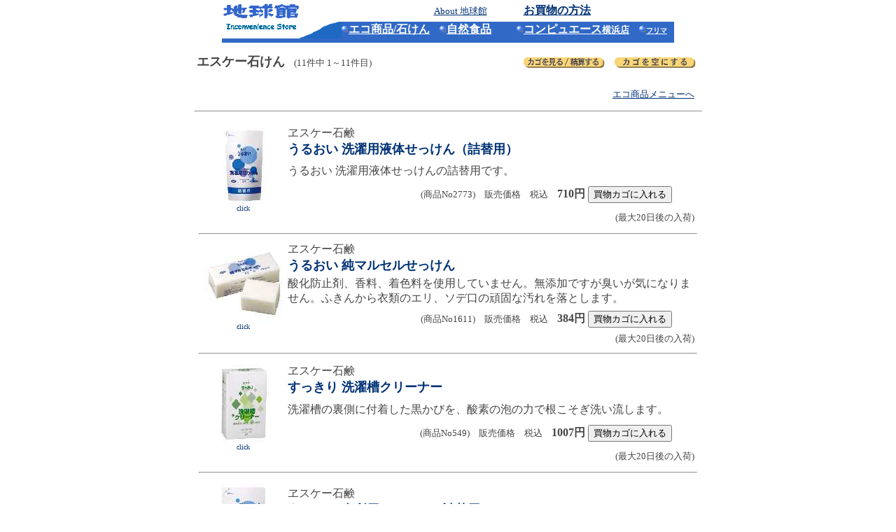

--- FILE ---
content_type: text/html
request_url: http://www.ep-web.net/pub/sel/selmain.eco?sh=ep&fr=ec&ca=ec20
body_size: 3503
content:
<HTML>
<HEAD>
<META HTTP-EQUIV="Content-Type" CONTENT="text/html; charset=EUC-JP">
<META HTTP-EQUIV="Content-Script-Type" ;CONTENT="text/javascript">
<META name="description" content="エコ商品（エスケー石けん）">
<META name="keywords" content="エコ商品,エスケー石けん,激安,特価,安,超特価,格安,安い,超激安,最安値,販売店,通販,通信販売,オンラインショッピング,オンラインショップ,配達,安心,送料無料">
    <TITLE>エコ商品商品一覧（エスケー石けん）～地球館</TITLE>
</HEAD>

<BODY TEXT="#454545" LINK="#003275" ALINK="#003275" VLINK="#003275" marginheight=0 marginwidth=0 topmargin=0 leftmargin=0 rightmargin=0 bottommargin=0  BGCOLOR="#ffffff">
<SCRIPT language="JavaScript" SRC="../../eco-p/js/js_var1.js"></SCRIPT>
<SCRIPT language="JavaScript">
<!--
Shcd = 'ep';
Frcd = 'ec';
Htid = 'ec20';
//-->
</script>
<SCRIPT language="JavaScript" SRC="../../eco-p/js/js_cs.js"></SCRIPT>
<!--   menu from this  -->

<CENTER>

<TABLE CELLSPACING=0 CELLPADDING=0 WIDTH="640" BGCOLOR="#ffffff" BORDER=0>

<TR><TD ALIGN="center" WIDTH="111" HEIGHT="30">

<A HREF="http://www.eco-p.jp/"><IMG SRC="http://www.eco-p.jp/eco-p/img/mntop.gif" ALT="HOMEへ・・・「地球にやさしいことが あなたにやさしい」" WIDTH=111 HEIGHT="30" BORDER=0></A></TD>

<TD WIDTH="60" HEIGHT="30" BGCOLOR="#ffffff"></TD>

<TD VALIGN="middle" ALIGN="center" WIDTH="469" HEIGHT="30">

<FONT SIZE=2>

<!-- <A HREF="http://www.eco-p.jp/eco-p/topix/topix.eco?sh=ep&fr=tpx">最新情報<I>!</I></A>

-->

　<A HREF="http://www.eco-p.jp/eco-p/map.htm">About 地球館</A></font>

　　　<A HREF="http://www.eco-p.jp/eco-p/buy_top.htm"><B>お買物の方法</B></A>

<!-- <FONT SIZE=2>　　<A HREF="http://www.eco-p.jp/eco-p/nbh_top.htm">近隣のお客様へ(店頭受取のご案内)</A>-->

</FONT></TD></TR>

<TR><TD WIDTH="111" HEIGHT="24" VALIGN="top" ALIGN="center"><A HREF="http://www.eco-p.jp/"><IMG SRC="http://www.eco-p.jp/eco-p/img/inconven.gif" ALT="HOMEへ・・・「不安と不便を売る店」" BORDER=0></A></TD>

<TD WIDTH="60" HEIGHT="24" ALIGN="right" VALIGN="bottom" BGCOLOR="#ffffff"><IMG SRC="http://www.eco-p.jp/eco-p/img/headbg.gif" WIDTH="60" HEIGHT="24"></TD>

<TD HEIGHT="24" ALIGN="center" VALIGN="middle" BGCOLOR="#3169C6" NOWRAP>

<A HREF="http://www.ep-web.net/pub/sel/selmenu.eco?sh=ep&fr=ec"><IMG SRC="http://www.eco-p.jp/eco-p/img/ci.gif" BORDER="0" WIDTH="10" HEIGHT="10"><FONT SIZE=3 COLOR="#ffffff"><B>エコ商品/石けん</B></FONT></A><FONT SIZE=1>　</font>

<A HREF="http://www.ep-web.net/pub/sel/selmenu.eco?sh=ep&fr=fd"><IMG SRC="http://www.eco-p.jp/eco-p/img/ci.gif" BORDER="0" WIDTH="10" HEIGHT="10"><FONT SIZE=3 COLOR="#ffffff"><B>自然食品</B></FONT></A>　　

<A HREF="http://www.ep-web.net/pub/sel/selmenu.eco?sh=ep&fr=pn"><IMG SRC="http://www.eco-p.jp/eco-p/img/ci.gif" BORDER="0" WIDTH="10" HEIGHT="10"><FONT SIZE=3 COLOR="#ffffff"><B>コンピュエース</font><FONT SIZE=2 COLOR="#ffffff">横浜店</FONT></B></A><FONT SIZE=1>　</font>

<A HREF="http://www.ep-web.net/pub/sel/selmenu.eco?sh=ep&fr=fm"><IMG SRC="http://www.eco-p.jp/eco-p/img/ci.gif" BORDER="0" WIDTH="10" HEIGHT="10"><FONT SIZE=1 COLOR="#ffffff"><B>フリマ</B></FONT></A><FONT SIZE=1>　</font>

<!--<A HREF="http://www.ep-web.net/pub/sel/selmenu.eco?sh=ep&fr=po"><IMG SRC="http://www.eco-p.jp/eco-p/img/ci.gif" BORDER="0" WIDTH="10" HEIGHT="10"><FONT SIZE=1 COLOR="#ffffff"><B>中古PC</B></FONT></A>-->

</TD></TR>

<TR BGCOLOR="#3169C6"><TD COLSPAN="3" HEIGHT="6" WIDTH="640"><IMG SRC="http://www.eco-p.jp/eco-p/img/non.gif"></TD>

</TR></TABLE>

<TABLE CELLSPACING=0 CELLPADDING=0 WIDTH="640" BGCOLOR="#ffffff" BORDER=0><TR><TD WIDTH="640" HEIGHT="5"></TD></TR></TABLE>

</CENTER>

<!--   menu end  -->

<CENTER><TABLE WIDTH="710"><TR><TD>
</TD></TR>
<TR><TD VALIGN="top" WIDTH="710">
<TABLE WIDTH="710">
<TR><TD WIDTH="460" ALIGN="left" VALIGN="top"><FONT SIZE="4"><B>エスケー石けん</B></FONT><FONT SIZE="2">　(11件中 1～11件目)</FONT></TD>
<TD WIDTH="250" ALIGN="right" VALIGN="top">
<TABLE><TR><TD VALIGN="top">
<FORM NAME="casfrm" METHOD="POST" ACTION="http://www.ep-web.net/eco-p/ms/ckedit.eco">
<TABLE><TR><TD>
<INPUT TYPE="image" SRC="../../eco-p/img/se_cas.gif" ALT="カゴを見る" border=0></TD></TR></TABLE>
<INPUT TYPE="hidden" NAME="ac" VALUE="dsp">
<INPUT TYPE="hidden" NAME="sh" VALUE="ep">
<INPUT TYPE="hidden" NAME="fr" VALUE="ec">
<INPUT TYPE="hidden" NAME="ca" VALUE="ec20">
<INPUT TYPE="hidden" NAME="pg" VALUE="0">
<INPUT TYPE="hidden" NAME="act" VALUE="nx">
<INPUT TYPE="hidden" NAME="tt" VALUE="">
<INPUT TYPE="hidden" NAME="tp" VALUE="">
<INPUT TYPE="hidden" NAME="url" VALUE="">
</FORM>
</TD><TD WIDTH="5"></TD><TD VALIGN="top">
<FORM NAME="clsfrm" METHOD="POST" ACTION="http://www.ep-web.net/eco-p/ms/ckedit.eco">
<TABLE><TR><TD>
<INPUT TYPE="image" SRC="../../eco-p/img/se_del.gif" ALT="カゴを空にする" border=0></TD></TR></TABLE>
<INPUT TYPE="hidden" NAME="ac" VALUE="cls">
<INPUT TYPE="hidden" NAME="sh" VALUE="ep">
<INPUT TYPE="hidden" NAME="fr" VALUE="ec">
<INPUT TYPE="hidden" NAME="ca" VALUE="ec20">
<INPUT TYPE="hidden" NAME="pg" VALUE="0">
<INPUT TYPE="hidden" NAME="act" VALUE="nx">
<INPUT TYPE="hidden" NAME="tt" VALUE="">
<INPUT TYPE="hidden" NAME="tp" VALUE="">
<INPUT TYPE="hidden" NAME="url" VALUE="">
</FORM>
</TD></TR></TABLE>
</TD></TR>
<TR><TD COLSPAN="2" WIDTH="710" ALIGN="left" VALIGN="top">
<TABLE ALIGN="center" WIDTH="710"><TR>
<TD WIDTH="205"></TD><TD WIDTH="300" ALIGN="center"><FONT SIZE="3"></FONT></TD>
<TD WIDTH="205" ALIGN="right" NOWRAP> <A HREF="selmenu.eco?sh=ep&fr=ec&tp="><FONT SIZE="2">エコ商品メニューへ</FONT></A>
</TD>
</TR>
</TABLE>
</TD></TR></TABLE>
<HR>
</TD></TR></TABLE></CENTER>
<CENTER>
<TABLE WIDTH="710">
<TR><TD>
<CENTER>
  <TABLE WIDTH="710"><TR><TD ROWSPAN="4" WIDTH="120" ALIGN="center" VALIGN="top"><FORM NAME="spfrm2773" METHOD="POST" ACTION="./sp005.eco">
<TABLE><TR><TD>
<INPUT TYPE="image" SRC="../../selimg/ec/2773m.jpg" ALT="ヱスケー石鹸　うるおい 洗濯用液体せっけん（詰替用）" BORDER=0><BR><CENTER><FONT SIZE=1 COLOR="#003275">click</FONT></CENTER>
</TD></TR></TABLE>
<INPUT TYPE="hidden" NAME="sh" VALUE="ep">
<INPUT TYPE="hidden" NAME="fr" VALUE="ec">
<INPUT TYPE="hidden" NAME="ca" VALUE="ec20">
<INPUT TYPE="hidden" NAME="pg" VALUE="0">
<INPUT TYPE="hidden" NAME="act" VALUE="nx">
<INPUT TYPE="hidden" NAME="tt" VALUE="">
<INPUT TYPE="hidden" NAME="tp" VALUE="">
<INPUT TYPE="hidden" NAME="cd" VALUE="2773">
</FORM>
</TD>
<TD WIDTH="590" ALIGN="left"><FONT SIZE="3">ヱスケー石鹸<BR></FONT><FONT SIZE="4" COLOR="#003275"><B>うるおい 洗濯用液体せっけん（詰替用）
</B></FONT></TD></TR>
<TR><TD WIDTH="590">うるおい 洗濯用液体せっけんの詰替用です。</TD></TR>
<TR><TD WIDTH="590"><TABLE>
<FORM NAME="cksefrm2773" METHOD="POST" ACTION="http://www.ep-web.net/eco-p/ms/ckedit.eco">
<TR><TD WIDTH="440" ALIGN="right"><FONT SIZE="2">(商品No2773)　販売価格　<FONT SIZE="2">税込　</FONT><FONT SIZE="3"><B>710円</B></FONT><br>
</TD>
<TD WIDTH="150"><FONT SIZE="2"><INPUT TYPE="submit" VALUE="買物カゴに入れる"></FONT></TD>
<INPUT TYPE="hidden" NAME="ac" VALUE="add">
<INPUT TYPE="hidden" NAME="po_cd" VALUE="2773">
<INPUT TYPE="hidden" NAME="po_mc" VALUE="ec-ec2">
<INPUT TYPE="hidden" NAME="po_sm" VALUE="1">
<INPUT TYPE="hidden" NAME="sh" VALUE="ep">
<INPUT TYPE="hidden" NAME="fr" VALUE="ec">
<INPUT TYPE="hidden" NAME="ca" VALUE="ec20">
<INPUT TYPE="hidden" NAME="pg" VALUE="0">
<INPUT TYPE="hidden" NAME="act" VALUE="nx">
<INPUT TYPE="hidden" NAME="tt" VALUE="">
<INPUT TYPE="hidden" NAME="tp" VALUE="">
</FORM>
</TR></TABLE>
</TD></TR>
<TR><TD WIDTH="590" ALIGN="right">
<FONT SIZE="2">(最大20日後の入荷)</FONT></TD></TR>
</TABLE>
<HR WIDTH="710">
</CENTER>
<CENTER>
  <TABLE WIDTH="710"><TR><TD ROWSPAN="4" WIDTH="120" ALIGN="center" VALIGN="top"><FORM NAME="spfrm1611" METHOD="POST" ACTION="./sp005.eco">
<TABLE><TR><TD>
<INPUT TYPE="image" SRC="../../selimg/ec/1611m.jpg" ALT="ヱスケー石鹸　うるおい 純マルセルせっけん" BORDER=0><BR><CENTER><FONT SIZE=1 COLOR="#003275">click</FONT></CENTER>
</TD></TR></TABLE>
<INPUT TYPE="hidden" NAME="sh" VALUE="ep">
<INPUT TYPE="hidden" NAME="fr" VALUE="ec">
<INPUT TYPE="hidden" NAME="ca" VALUE="ec20">
<INPUT TYPE="hidden" NAME="pg" VALUE="0">
<INPUT TYPE="hidden" NAME="act" VALUE="nx">
<INPUT TYPE="hidden" NAME="tt" VALUE="">
<INPUT TYPE="hidden" NAME="tp" VALUE="">
<INPUT TYPE="hidden" NAME="cd" VALUE="1611">
</FORM>
</TD>
<TD WIDTH="590" ALIGN="left"><FONT SIZE="3">ヱスケー石鹸<BR></FONT><FONT SIZE="4" COLOR="#003275"><B>うるおい 純マルセルせっけん
</B></FONT></TD></TR>
<TR><TD WIDTH="590">酸化防止剤、香料、着色料を使用していません。無添加ですが臭いが気になりません。ふきんから衣類のエリ、ソデ口の頑固な汚れを落とします。</TD></TR>
<TR><TD WIDTH="590"><TABLE>
<FORM NAME="cksefrm1611" METHOD="POST" ACTION="http://www.ep-web.net/eco-p/ms/ckedit.eco">
<TR><TD WIDTH="440" ALIGN="right"><FONT SIZE="2">(商品No1611)　販売価格　<FONT SIZE="2">税込　</FONT><FONT SIZE="3"><B>384円</B></FONT><br>
</TD>
<TD WIDTH="150"><FONT SIZE="2"><INPUT TYPE="submit" VALUE="買物カゴに入れる"></FONT></TD>
<INPUT TYPE="hidden" NAME="ac" VALUE="add">
<INPUT TYPE="hidden" NAME="po_cd" VALUE="1611">
<INPUT TYPE="hidden" NAME="po_mc" VALUE="ec-ec2">
<INPUT TYPE="hidden" NAME="po_sm" VALUE="1">
<INPUT TYPE="hidden" NAME="sh" VALUE="ep">
<INPUT TYPE="hidden" NAME="fr" VALUE="ec">
<INPUT TYPE="hidden" NAME="ca" VALUE="ec20">
<INPUT TYPE="hidden" NAME="pg" VALUE="0">
<INPUT TYPE="hidden" NAME="act" VALUE="nx">
<INPUT TYPE="hidden" NAME="tt" VALUE="">
<INPUT TYPE="hidden" NAME="tp" VALUE="">
</FORM>
</TR></TABLE>
</TD></TR>
<TR><TD WIDTH="590" ALIGN="right">
<FONT SIZE="2">(最大20日後の入荷)</FONT></TD></TR>
</TABLE>
<HR WIDTH="710">
</CENTER>
<CENTER>
  <TABLE WIDTH="710"><TR><TD ROWSPAN="4" WIDTH="120" ALIGN="center" VALIGN="top"><FORM NAME="spfrm549" METHOD="POST" ACTION="./sp005.eco">
<TABLE><TR><TD>
<INPUT TYPE="image" SRC="../../selimg/ec/549m.jpg" ALT="ヱスケー石鹸　すっきり 洗濯槽クリーナー" BORDER=0><BR><CENTER><FONT SIZE=1 COLOR="#003275">click</FONT></CENTER>
</TD></TR></TABLE>
<INPUT TYPE="hidden" NAME="sh" VALUE="ep">
<INPUT TYPE="hidden" NAME="fr" VALUE="ec">
<INPUT TYPE="hidden" NAME="ca" VALUE="ec20">
<INPUT TYPE="hidden" NAME="pg" VALUE="0">
<INPUT TYPE="hidden" NAME="act" VALUE="nx">
<INPUT TYPE="hidden" NAME="tt" VALUE="">
<INPUT TYPE="hidden" NAME="tp" VALUE="">
<INPUT TYPE="hidden" NAME="cd" VALUE="549">
</FORM>
</TD>
<TD WIDTH="590" ALIGN="left"><FONT SIZE="3">ヱスケー石鹸<BR></FONT><FONT SIZE="4" COLOR="#003275"><B>すっきり 洗濯槽クリーナー
</B></FONT></TD></TR>
<TR><TD WIDTH="590">洗濯槽の裏側に付着した黒かびを、酸素の泡の力で根こそぎ洗い流します。</TD></TR>
<TR><TD WIDTH="590"><TABLE>
<FORM NAME="cksefrm549" METHOD="POST" ACTION="http://www.ep-web.net/eco-p/ms/ckedit.eco">
<TR><TD WIDTH="440" ALIGN="right"><FONT SIZE="2">(商品No549)　販売価格　<FONT SIZE="2">税込　</FONT><FONT SIZE="3"><B>1007円</B></FONT><br>
</TD>
<TD WIDTH="150"><FONT SIZE="2"><INPUT TYPE="submit" VALUE="買物カゴに入れる"></FONT></TD>
<INPUT TYPE="hidden" NAME="ac" VALUE="add">
<INPUT TYPE="hidden" NAME="po_cd" VALUE="549">
<INPUT TYPE="hidden" NAME="po_mc" VALUE="ec-ec2">
<INPUT TYPE="hidden" NAME="po_sm" VALUE="1">
<INPUT TYPE="hidden" NAME="sh" VALUE="ep">
<INPUT TYPE="hidden" NAME="fr" VALUE="ec">
<INPUT TYPE="hidden" NAME="ca" VALUE="ec20">
<INPUT TYPE="hidden" NAME="pg" VALUE="0">
<INPUT TYPE="hidden" NAME="act" VALUE="nx">
<INPUT TYPE="hidden" NAME="tt" VALUE="">
<INPUT TYPE="hidden" NAME="tp" VALUE="">
</FORM>
</TR></TABLE>
</TD></TR>
<TR><TD WIDTH="590" ALIGN="right">
<FONT SIZE="2">(最大20日後の入荷)</FONT></TD></TR>
</TABLE>
<HR WIDTH="710">
</CENTER>
<CENTER>
  <TABLE WIDTH="710"><TR><TD ROWSPAN="4" WIDTH="120" ALIGN="center" VALIGN="top"><FORM NAME="spfrm2768" METHOD="POST" ACTION="./sp005.eco">
<TABLE><TR><TD>
<INPUT TYPE="image" SRC="../../selimg/ec/2768m.jpg" ALT="ヱスケー石鹸　うるおい 台所用せっけん（詰替用）" BORDER=0><BR><CENTER><FONT SIZE=1 COLOR="#003275">click</FONT></CENTER>
</TD></TR></TABLE>
<INPUT TYPE="hidden" NAME="sh" VALUE="ep">
<INPUT TYPE="hidden" NAME="fr" VALUE="ec">
<INPUT TYPE="hidden" NAME="ca" VALUE="ec20">
<INPUT TYPE="hidden" NAME="pg" VALUE="0">
<INPUT TYPE="hidden" NAME="act" VALUE="nx">
<INPUT TYPE="hidden" NAME="tt" VALUE="">
<INPUT TYPE="hidden" NAME="tp" VALUE="">
<INPUT TYPE="hidden" NAME="cd" VALUE="2768">
</FORM>
</TD>
<TD WIDTH="590" ALIGN="left"><FONT SIZE="3">ヱスケー石鹸<BR></FONT><FONT SIZE="4" COLOR="#003275"><B>うるおい 台所用せっけん（詰替用）
</B></FONT></TD></TR>
<TR><TD WIDTH="590">うるおい台所用せっけんの詰替用です。</TD></TR>
<TR><TD WIDTH="590"><TABLE>
<FORM NAME="cksefrm2768" METHOD="POST" ACTION="http://www.ep-web.net/eco-p/ms/ckedit.eco">
<TR><TD WIDTH="440" ALIGN="right"><FONT SIZE="2">(商品No2768)　販売価格　<FONT SIZE="2">税込　</FONT><FONT SIZE="3"><B>277円</B></FONT><br>
</TD>
<TD WIDTH="150"><FONT SIZE="2"><INPUT TYPE="submit" VALUE="買物カゴに入れる"></FONT></TD>
<INPUT TYPE="hidden" NAME="ac" VALUE="add">
<INPUT TYPE="hidden" NAME="po_cd" VALUE="2768">
<INPUT TYPE="hidden" NAME="po_mc" VALUE="ec-ec3">
<INPUT TYPE="hidden" NAME="po_sm" VALUE="1">
<INPUT TYPE="hidden" NAME="sh" VALUE="ep">
<INPUT TYPE="hidden" NAME="fr" VALUE="ec">
<INPUT TYPE="hidden" NAME="ca" VALUE="ec20">
<INPUT TYPE="hidden" NAME="pg" VALUE="0">
<INPUT TYPE="hidden" NAME="act" VALUE="nx">
<INPUT TYPE="hidden" NAME="tt" VALUE="">
<INPUT TYPE="hidden" NAME="tp" VALUE="">
</FORM>
</TR></TABLE>
</TD></TR>
<TR><TD WIDTH="590" ALIGN="right">
</TD></TR>
</TABLE>
<HR WIDTH="710">
</CENTER>
<CENTER>
  <TABLE WIDTH="710"><TR><TD ROWSPAN="4" WIDTH="120" ALIGN="center" VALIGN="top"><FORM NAME="spfrm467" METHOD="POST" ACTION="./sp005.eco">
<TABLE><TR><TD>
<INPUT TYPE="image" SRC="../../selimg/ec/467m.jpg" ALT="ヱスケー石鹸　すっきり クリームクレンザー" BORDER=0><BR><CENTER><FONT SIZE=1 COLOR="#003275">click</FONT></CENTER>
</TD></TR></TABLE>
<INPUT TYPE="hidden" NAME="sh" VALUE="ep">
<INPUT TYPE="hidden" NAME="fr" VALUE="ec">
<INPUT TYPE="hidden" NAME="ca" VALUE="ec20">
<INPUT TYPE="hidden" NAME="pg" VALUE="0">
<INPUT TYPE="hidden" NAME="act" VALUE="nx">
<INPUT TYPE="hidden" NAME="tt" VALUE="">
<INPUT TYPE="hidden" NAME="tp" VALUE="">
<INPUT TYPE="hidden" NAME="cd" VALUE="467">
</FORM>
</TD>
<TD WIDTH="590" ALIGN="left"><FONT SIZE="3">ヱスケー石鹸<BR></FONT><FONT SIZE="4" COLOR="#003275"><B>すっきり クリームクレンザー
</B></FONT></TD></TR>
<TR><TD WIDTH="590">ヤシ油を主原料とした純せっけんのクリームタイプのクレンザーです。粉末タイプに比べて使いやすく、キッチン、トイレと多目的に使えます。</TD></TR>
<TR><TD WIDTH="590"><TABLE>
<FORM NAME="cksefrm467" METHOD="POST" ACTION="http://www.ep-web.net/eco-p/ms/ckedit.eco">
<TR><TD WIDTH="440" ALIGN="right"><FONT SIZE="2">(商品No467)　販売価格　<FONT SIZE="2">税込　</FONT><FONT SIZE="3"><B>356円</B></FONT><br>
</TD>
<TD WIDTH="150"><FONT SIZE="2"><INPUT TYPE="submit" VALUE="買物カゴに入れる"></FONT></TD>
<INPUT TYPE="hidden" NAME="ac" VALUE="add">
<INPUT TYPE="hidden" NAME="po_cd" VALUE="467">
<INPUT TYPE="hidden" NAME="po_mc" VALUE="ec-ec3">
<INPUT TYPE="hidden" NAME="po_sm" VALUE="1">
<INPUT TYPE="hidden" NAME="sh" VALUE="ep">
<INPUT TYPE="hidden" NAME="fr" VALUE="ec">
<INPUT TYPE="hidden" NAME="ca" VALUE="ec20">
<INPUT TYPE="hidden" NAME="pg" VALUE="0">
<INPUT TYPE="hidden" NAME="act" VALUE="nx">
<INPUT TYPE="hidden" NAME="tt" VALUE="">
<INPUT TYPE="hidden" NAME="tp" VALUE="">
</FORM>
</TR></TABLE>
</TD></TR>
<TR><TD WIDTH="590" ALIGN="right">
</TD></TR>
</TABLE>
<HR WIDTH="710">
</CENTER>
<CENTER>
  <TABLE WIDTH="710"><TR><TD ROWSPAN="4" WIDTH="120" ALIGN="center" VALIGN="top"><FORM NAME="spfrm2581" METHOD="POST" ACTION="./sp005.eco">
<TABLE><TR><TD>
<INPUT TYPE="image" SRC="../../selimg/ec/2581m.jpg" ALT="ヱスケー石鹸　食器洗い用スポンジ" BORDER=0><BR><CENTER><FONT SIZE=1 COLOR="#003275">click</FONT></CENTER>
</TD></TR></TABLE>
<INPUT TYPE="hidden" NAME="sh" VALUE="ep">
<INPUT TYPE="hidden" NAME="fr" VALUE="ec">
<INPUT TYPE="hidden" NAME="ca" VALUE="ec20">
<INPUT TYPE="hidden" NAME="pg" VALUE="0">
<INPUT TYPE="hidden" NAME="act" VALUE="nx">
<INPUT TYPE="hidden" NAME="tt" VALUE="">
<INPUT TYPE="hidden" NAME="tp" VALUE="">
<INPUT TYPE="hidden" NAME="cd" VALUE="2581">
</FORM>
</TD>
<TD WIDTH="590" ALIGN="left"><FONT SIZE="3">ヱスケー石鹸<BR></FONT><FONT SIZE="4" COLOR="#003275"><B>食器洗い用スポンジ
</B></FONT></TD></TR>
<TR><TD WIDTH="590">食器を洗うために、泡立ち・水切れ・耐久性抜群のスポンジです。適当なサイズに切り取ってお使いください。</TD></TR>
<TR><TD WIDTH="590"><TABLE>
<FORM NAME="cksefrm2581" METHOD="POST" ACTION="http://www.ep-web.net/eco-p/ms/ckedit.eco">
<TR><TD WIDTH="440" ALIGN="right"><FONT SIZE="2">(商品No2581)　販売価格　<FONT SIZE="2">税込　</FONT><FONT SIZE="3"><B>217円</B></FONT><br>
</TD>
<TD WIDTH="150"><FONT SIZE="2"><INPUT TYPE="submit" VALUE="買物カゴに入れる"></FONT></TD>
<INPUT TYPE="hidden" NAME="ac" VALUE="add">
<INPUT TYPE="hidden" NAME="po_cd" VALUE="2581">
<INPUT TYPE="hidden" NAME="po_mc" VALUE="ec-ec3">
<INPUT TYPE="hidden" NAME="po_sm" VALUE="1">
<INPUT TYPE="hidden" NAME="sh" VALUE="ep">
<INPUT TYPE="hidden" NAME="fr" VALUE="ec">
<INPUT TYPE="hidden" NAME="ca" VALUE="ec20">
<INPUT TYPE="hidden" NAME="pg" VALUE="0">
<INPUT TYPE="hidden" NAME="act" VALUE="nx">
<INPUT TYPE="hidden" NAME="tt" VALUE="">
<INPUT TYPE="hidden" NAME="tp" VALUE="">
</FORM>
</TR></TABLE>
</TD></TR>
<TR><TD WIDTH="590" ALIGN="right">
</TD></TR>
</TABLE>
<HR WIDTH="710">
</CENTER>
<CENTER>
  <TABLE WIDTH="710"><TR><TD ROWSPAN="4" WIDTH="120" ALIGN="center" VALIGN="top"><FORM NAME="spfrm451" METHOD="POST" ACTION="./sp005.eco">
<TABLE><TR><TD>
<INPUT TYPE="image" SRC="../../selimg/ec/451m.jpg" ALT="ヱスケー石鹸　ファミリーハミガキ" BORDER=0><BR><CENTER><FONT SIZE=1 COLOR="#003275">click</FONT></CENTER>
</TD></TR></TABLE>
<INPUT TYPE="hidden" NAME="sh" VALUE="ep">
<INPUT TYPE="hidden" NAME="fr" VALUE="ec">
<INPUT TYPE="hidden" NAME="ca" VALUE="ec20">
<INPUT TYPE="hidden" NAME="pg" VALUE="0">
<INPUT TYPE="hidden" NAME="act" VALUE="nx">
<INPUT TYPE="hidden" NAME="tt" VALUE="">
<INPUT TYPE="hidden" NAME="tp" VALUE="">
<INPUT TYPE="hidden" NAME="cd" VALUE="451">
</FORM>
</TD>
<TD WIDTH="590" ALIGN="left"><FONT SIZE="3">ヱスケー石鹸<BR></FONT><FONT SIZE="4" COLOR="#003275"><B>ファミリーハミガキ
</B></FONT></TD></TR>
<TR><TD WIDTH="590">発泡剤として一般的に配合されている合成界面活性剤を使用していません。パラベン（防腐剤）、サッカリン（甘味料）、CMC（粘結剤）は使用していません。※パッケージが変更となり、お手元に届く商品がページ上のものと異なる場合もございますがご了承下さい。</TD></TR>
<TR><TD WIDTH="590"><TABLE>
<FORM NAME="cksefrm451" METHOD="POST" ACTION="http://www.ep-web.net/eco-p/ms/ckedit.eco">
<TR><TD WIDTH="440" ALIGN="right"><FONT SIZE="2">(商品No451)　販売価格　<FONT SIZE="2">税込　</FONT><FONT SIZE="3"><B>384円</B></FONT><br>
</TD>
<TD WIDTH="150"><FONT SIZE="2"><INPUT TYPE="submit" VALUE="買物カゴに入れる"></FONT></TD>
<INPUT TYPE="hidden" NAME="ac" VALUE="add">
<INPUT TYPE="hidden" NAME="po_cd" VALUE="451">
<INPUT TYPE="hidden" NAME="po_mc" VALUE="ec-ec6">
<INPUT TYPE="hidden" NAME="po_sm" VALUE="1">
<INPUT TYPE="hidden" NAME="sh" VALUE="ep">
<INPUT TYPE="hidden" NAME="fr" VALUE="ec">
<INPUT TYPE="hidden" NAME="ca" VALUE="ec20">
<INPUT TYPE="hidden" NAME="pg" VALUE="0">
<INPUT TYPE="hidden" NAME="act" VALUE="nx">
<INPUT TYPE="hidden" NAME="tt" VALUE="">
<INPUT TYPE="hidden" NAME="tp" VALUE="">
</FORM>
</TR></TABLE>
</TD></TR>
<TR><TD WIDTH="590" ALIGN="right">
</TD></TR>
</TABLE>
<HR WIDTH="710">
</CENTER>
<CENTER>
  <TABLE WIDTH="710"><TR><TD ROWSPAN="4" WIDTH="120" ALIGN="center" VALIGN="top"><FORM NAME="spfrm452" METHOD="POST" ACTION="./sp005.eco">
<TABLE><TR><TD>
<INPUT TYPE="image" SRC="../../selimg/ec/452m.jpg" ALT="ヱスケー石鹸　薬用ソルトハミガキ" BORDER=0><BR><CENTER><FONT SIZE=1 COLOR="#003275">click</FONT></CENTER>
</TD></TR></TABLE>
<INPUT TYPE="hidden" NAME="sh" VALUE="ep">
<INPUT TYPE="hidden" NAME="fr" VALUE="ec">
<INPUT TYPE="hidden" NAME="ca" VALUE="ec20">
<INPUT TYPE="hidden" NAME="pg" VALUE="0">
<INPUT TYPE="hidden" NAME="act" VALUE="nx">
<INPUT TYPE="hidden" NAME="tt" VALUE="">
<INPUT TYPE="hidden" NAME="tp" VALUE="">
<INPUT TYPE="hidden" NAME="cd" VALUE="452">
</FORM>
</TD>
<TD WIDTH="590" ALIGN="left"><FONT SIZE="3">ヱスケー石鹸<BR></FONT><FONT SIZE="4" COLOR="#003275"><B>薬用ソルトハミガキ
</B></FONT></TD></TR>
<TR><TD WIDTH="590">薬用成分（塩化ナトリウム・グリチルリチン酸ジカリウム）配合で、歯槽膿漏、歯周病、歯肉炎を予防します。合成界面活性剤、パラベン（防腐剤）、サッカリン（甘味料）、CMC（粘結剤）は使用していません。※パッケージが変更となり、お手元に届く商品がページ上のものと異なる場合もございますがご了承下さい。</TD></TR>
<TR><TD WIDTH="590"><TABLE>
<FORM NAME="cksefrm452" METHOD="POST" ACTION="http://www.ep-web.net/eco-p/ms/ckedit.eco">
<TR><TD WIDTH="440" ALIGN="right"><FONT SIZE="2">(商品No452)　販売価格　<FONT SIZE="2">税込　</FONT><FONT SIZE="3"><B>483円</B></FONT><br>
</TD>
<TD WIDTH="150"><FONT SIZE="2"><INPUT TYPE="submit" VALUE="買物カゴに入れる"></FONT></TD>
<INPUT TYPE="hidden" NAME="ac" VALUE="add">
<INPUT TYPE="hidden" NAME="po_cd" VALUE="452">
<INPUT TYPE="hidden" NAME="po_mc" VALUE="ec-ec6">
<INPUT TYPE="hidden" NAME="po_sm" VALUE="1">
<INPUT TYPE="hidden" NAME="sh" VALUE="ep">
<INPUT TYPE="hidden" NAME="fr" VALUE="ec">
<INPUT TYPE="hidden" NAME="ca" VALUE="ec20">
<INPUT TYPE="hidden" NAME="pg" VALUE="0">
<INPUT TYPE="hidden" NAME="act" VALUE="nx">
<INPUT TYPE="hidden" NAME="tt" VALUE="">
<INPUT TYPE="hidden" NAME="tp" VALUE="">
</FORM>
</TR></TABLE>
</TD></TR>
<TR><TD WIDTH="590" ALIGN="right">
</TD></TR>
</TABLE>
<HR WIDTH="710">
</CENTER>
<CENTER>
  <TABLE WIDTH="710"><TR><TD ROWSPAN="4" WIDTH="120" ALIGN="center" VALIGN="top"><FORM NAME="spfrm447" METHOD="POST" ACTION="./sp005.eco">
<TABLE><TR><TD>
<INPUT TYPE="image" SRC="../../selimg/ec/447m.jpg" ALT="ヱスケー石鹸　うるおい せっけんシャンプー 詰替用" BORDER=0><BR><CENTER><FONT SIZE=1 COLOR="#003275">click</FONT></CENTER>
</TD></TR></TABLE>
<INPUT TYPE="hidden" NAME="sh" VALUE="ep">
<INPUT TYPE="hidden" NAME="fr" VALUE="ec">
<INPUT TYPE="hidden" NAME="ca" VALUE="ec20">
<INPUT TYPE="hidden" NAME="pg" VALUE="0">
<INPUT TYPE="hidden" NAME="act" VALUE="nx">
<INPUT TYPE="hidden" NAME="tt" VALUE="">
<INPUT TYPE="hidden" NAME="tp" VALUE="">
<INPUT TYPE="hidden" NAME="cd" VALUE="447">
</FORM>
</TD>
<TD WIDTH="590" ALIGN="left"><FONT SIZE="3">ヱスケー石鹸<BR></FONT><FONT SIZE="4" COLOR="#003275"><B>うるおい せっけんシャンプー 詰替用
</B></FONT></TD></TR>
<TR><TD WIDTH="590">URUOi せっけんシャンプーの詰替用です。</TD></TR>
<TR><TD WIDTH="590"><TABLE>
<FORM NAME="cksefrm447" METHOD="POST" ACTION="http://www.ep-web.net/eco-p/ms/ckedit.eco">
<TR><TD WIDTH="440" ALIGN="right"><FONT SIZE="2">(商品No447)　販売価格　<FONT SIZE="2">税込　</FONT><FONT SIZE="3"><B>710円</B></FONT><br>
</TD>
<TD WIDTH="150"><FONT SIZE="2"><INPUT TYPE="submit" VALUE="買物カゴに入れる"></FONT></TD>
<INPUT TYPE="hidden" NAME="ac" VALUE="add">
<INPUT TYPE="hidden" NAME="po_cd" VALUE="447">
<INPUT TYPE="hidden" NAME="po_mc" VALUE="ec-ec4">
<INPUT TYPE="hidden" NAME="po_sm" VALUE="1">
<INPUT TYPE="hidden" NAME="sh" VALUE="ep">
<INPUT TYPE="hidden" NAME="fr" VALUE="ec">
<INPUT TYPE="hidden" NAME="ca" VALUE="ec20">
<INPUT TYPE="hidden" NAME="pg" VALUE="0">
<INPUT TYPE="hidden" NAME="act" VALUE="nx">
<INPUT TYPE="hidden" NAME="tt" VALUE="">
<INPUT TYPE="hidden" NAME="tp" VALUE="">
</FORM>
</TR></TABLE>
</TD></TR>
<TR><TD WIDTH="590" ALIGN="right">
<FONT SIZE="2">(最大20日後の入荷)</FONT></TD></TR>
</TABLE>
<HR WIDTH="710">
</CENTER>
<CENTER>
  <TABLE WIDTH="710"><TR><TD ROWSPAN="4" WIDTH="120" ALIGN="center" VALIGN="top"><FORM NAME="spfrm449" METHOD="POST" ACTION="./sp005.eco">
<TABLE><TR><TD>
<INPUT TYPE="image" SRC="../../selimg/ec/449m.jpg" ALT="ヱスケー石鹸　うるおい リンス 詰替用" BORDER=0><BR><CENTER><FONT SIZE=1 COLOR="#003275">click</FONT></CENTER>
</TD></TR></TABLE>
<INPUT TYPE="hidden" NAME="sh" VALUE="ep">
<INPUT TYPE="hidden" NAME="fr" VALUE="ec">
<INPUT TYPE="hidden" NAME="ca" VALUE="ec20">
<INPUT TYPE="hidden" NAME="pg" VALUE="0">
<INPUT TYPE="hidden" NAME="act" VALUE="nx">
<INPUT TYPE="hidden" NAME="tt" VALUE="">
<INPUT TYPE="hidden" NAME="tp" VALUE="">
<INPUT TYPE="hidden" NAME="cd" VALUE="449">
</FORM>
</TD>
<TD WIDTH="590" ALIGN="left"><FONT SIZE="3">ヱスケー石鹸<BR></FONT><FONT SIZE="4" COLOR="#003275"><B>うるおい リンス 詰替用
</B></FONT></TD></TR>
<TR><TD WIDTH="590">URUOi せっけんシャンプー用リンスの詰替用。</TD></TR>
<TR><TD WIDTH="590"><TABLE>
<FORM NAME="cksefrm449" METHOD="POST" ACTION="http://www.ep-web.net/eco-p/ms/ckedit.eco">
<TR><TD WIDTH="440" ALIGN="right"><FONT SIZE="2">(商品No449)　販売価格　<FONT SIZE="2">税込　</FONT><FONT SIZE="3"><B>710円</B></FONT><br>
</TD>
<TD WIDTH="150"><FONT SIZE="2"><INPUT TYPE="submit" VALUE="買物カゴに入れる"></FONT></TD>
<INPUT TYPE="hidden" NAME="ac" VALUE="add">
<INPUT TYPE="hidden" NAME="po_cd" VALUE="449">
<INPUT TYPE="hidden" NAME="po_mc" VALUE="ec-ec4">
<INPUT TYPE="hidden" NAME="po_sm" VALUE="1">
<INPUT TYPE="hidden" NAME="sh" VALUE="ep">
<INPUT TYPE="hidden" NAME="fr" VALUE="ec">
<INPUT TYPE="hidden" NAME="ca" VALUE="ec20">
<INPUT TYPE="hidden" NAME="pg" VALUE="0">
<INPUT TYPE="hidden" NAME="act" VALUE="nx">
<INPUT TYPE="hidden" NAME="tt" VALUE="">
<INPUT TYPE="hidden" NAME="tp" VALUE="">
</FORM>
</TR></TABLE>
</TD></TR>
<TR><TD WIDTH="590" ALIGN="right">
<FONT SIZE="2">(最大20日後の入荷)</FONT></TD></TR>
</TABLE>
<HR WIDTH="710">
</CENTER>
<CENTER>
  <TABLE WIDTH="710"><TR><TD ROWSPAN="4" WIDTH="120" ALIGN="center" VALIGN="top"><FORM NAME="spfrm1608" METHOD="POST" ACTION="./sp005.eco">
<TABLE><TR><TD>
<INPUT TYPE="image" SRC="../../selimg/ec/1608m.jpg" ALT="ヱスケー石鹸　すっきり 炭酸ソーダ" BORDER=0><BR><CENTER><FONT SIZE=1 COLOR="#003275">click</FONT></CENTER>
</TD></TR></TABLE>
<INPUT TYPE="hidden" NAME="sh" VALUE="ep">
<INPUT TYPE="hidden" NAME="fr" VALUE="ec">
<INPUT TYPE="hidden" NAME="ca" VALUE="ec20">
<INPUT TYPE="hidden" NAME="pg" VALUE="0">
<INPUT TYPE="hidden" NAME="act" VALUE="nx">
<INPUT TYPE="hidden" NAME="tt" VALUE="">
<INPUT TYPE="hidden" NAME="tp" VALUE="">
<INPUT TYPE="hidden" NAME="cd" VALUE="1608">
</FORM>
</TD>
<TD WIDTH="590" ALIGN="left"><FONT SIZE="3">ヱスケー石鹸<BR></FONT><FONT SIZE="4" COLOR="#003275"><B>すっきり 炭酸ソーダ
</B></FONT></TD></TR>
<TR><TD WIDTH="590">粉石けんまたは液体石けんとの併用で、衣類のお洗濯にご利用できます。住居用品の多目的洗浄剤としてもご使用できます。</TD></TR>
<TR><TD WIDTH="590"><TABLE>
<FORM NAME="cksefrm1608" METHOD="POST" ACTION="http://www.ep-web.net/eco-p/ms/ckedit.eco">
<TR><TD WIDTH="440" ALIGN="right"><FONT SIZE="2">(商品No1608)　販売価格　<FONT SIZE="2">税込　</FONT><FONT SIZE="3"><B>268円</B></FONT><br>
</TD>
<TD WIDTH="150"><FONT SIZE="2"><INPUT TYPE="submit" VALUE="買物カゴに入れる"></FONT></TD>
<INPUT TYPE="hidden" NAME="ac" VALUE="add">
<INPUT TYPE="hidden" NAME="po_cd" VALUE="1608">
<INPUT TYPE="hidden" NAME="po_mc" VALUE="ec-ec2">
<INPUT TYPE="hidden" NAME="po_sm" VALUE="1">
<INPUT TYPE="hidden" NAME="sh" VALUE="ep">
<INPUT TYPE="hidden" NAME="fr" VALUE="ec">
<INPUT TYPE="hidden" NAME="ca" VALUE="ec20">
<INPUT TYPE="hidden" NAME="pg" VALUE="0">
<INPUT TYPE="hidden" NAME="act" VALUE="nx">
<INPUT TYPE="hidden" NAME="tt" VALUE="">
<INPUT TYPE="hidden" NAME="tp" VALUE="">
</FORM>
</TR></TABLE>
</TD></TR>
<TR><TD WIDTH="590" ALIGN="right">
<FONT SIZE="2">(最大20日後の入荷)</FONT></TD></TR>
</TABLE>
<HR WIDTH="710">
</CENTER>
</TD></TR>
</TABLE>

</CENTER>
<CENTER><TABLE WIDTH="710">
<TR><TD VALIGN="top" WIDTH="710">
<TABLE WIDTH="710">
<TR><TD WIDTH="710" ALIGN="left" VALIGN="top">
<TABLE ALIGN="center" WIDTH="710"><TR>
<TD WIDTH="205"></TD><TD WIDTH="300" ALIGN="center"><FONT SIZE="3"></FONT></TD>
<TD WIDTH="205" ALIGN="right" NOWRAP> <A HREF="selmenu.eco?sh=ep&fr=ec&tp="><FONT SIZE="2">エコ商品メニューへ</FONT></A>
</TD>
</TR>
</TABLE>
</TD></TR>
<TR><TD WIDTH="710" ALIGN="right" VALIGN="top">
<TABLE><TR><TD VALIGN="top">
<FORM NAME="casfrm" METHOD="POST" ACTION="http://www.ep-web.net/eco-p/ms/ckedit.eco">
<TABLE><TR><TD>
<INPUT TYPE="image" SRC="../../eco-p/img/se_cas.gif" ALT="カゴを見る" border=0></TD></TR></TABLE>
<INPUT TYPE="hidden" NAME="ac" VALUE="dsp">
<INPUT TYPE="hidden" NAME="sh" VALUE="ep">
<INPUT TYPE="hidden" NAME="fr" VALUE="ec">
<INPUT TYPE="hidden" NAME="ca" VALUE="ec20">
<INPUT TYPE="hidden" NAME="pg" VALUE="0">
<INPUT TYPE="hidden" NAME="act" VALUE="nx">
<INPUT TYPE="hidden" NAME="tt" VALUE="">
<INPUT TYPE="hidden" NAME="tp" VALUE="">
<INPUT TYPE="hidden" NAME="url" VALUE="">
</FORM>
</TD><TD WIDTH="5"></TD><TD VALIGN="top">
<FORM NAME="clsfrm" METHOD="POST" ACTION="http://www.ep-web.net/eco-p/ms/ckedit.eco">
<TABLE><TR><TD>
<INPUT TYPE="image" SRC="../../eco-p/img/se_del.gif" ALT="カゴを空にする" border=0></TD></TR></TABLE>
<INPUT TYPE="hidden" NAME="ac" VALUE="cls">
<INPUT TYPE="hidden" NAME="sh" VALUE="ep">
<INPUT TYPE="hidden" NAME="fr" VALUE="ec">
<INPUT TYPE="hidden" NAME="ca" VALUE="ec20">
<INPUT TYPE="hidden" NAME="pg" VALUE="0">
<INPUT TYPE="hidden" NAME="act" VALUE="nx">
<INPUT TYPE="hidden" NAME="tt" VALUE="">
<INPUT TYPE="hidden" NAME="tp" VALUE="">
<INPUT TYPE="hidden" NAME="url" VALUE="">
</FORM>
</TD></TR></TABLE>
</TD></TR>
</TABLE>
</TD></TR>
<TR><TD>
<HR></TD></TR></TABLE></CENTER>
<A HREF="http://www.ep-web.net/pub/sel/compuace.html"><FONT SIZE=1 color="#ffffff">o</font></a>
</BODY>
</HTML>


--- FILE ---
content_type: application/javascript
request_url: http://www.ep-web.net/eco-p/js/js_var1.js
body_size: 187
content:
<!--
FrameSn = 0;
Home_url = 'http://www.eco-p.jp/';
EcoUrl1 = 'http://www.eco-p.jp/';
EcoUrl2 = '://www.ep-web.net/';
Rf_url =  'http://www.eco-p.jp/pub/cs/cs_rfimg.eco';
Cs_url =  'http://www.ep-web.net/pub/cs/cs_img.eco';
Pgl_url = 'http://www.ep-web.net/pub/cs/pgl.eco';
Sin_url = 'http://www.ep-web.net/pub/cs/singlepg.eco';
RefUrl = window.document.referrer;
//-->


--- FILE ---
content_type: application/javascript
request_url: http://www.ep-web.net/eco-p/js/js_cs.js
body_size: 243
content:
<!--
if((RefUrl == "")||((RefUrl.indexOf(EcoUrl1) == -1)&&(RefUrl.indexOf(EcoUrl2) == -1))){
  if(FrameSn == 0){
    document.write('<IMG SRC="' + Rf_url + '?sh=' + Shcd + '&fr=' + Frcd + '&id=' + Htid + '&url=' + escape(document.referrer) + '">');
    document.write('<IMG SRC="' + Cs_url + '?sh=' + Shcd + '&fr=' + Frcd + '&id=' + Htid + '&url=' + escape(document.referrer) + '">');
    document.write('<IMG SRC="' + Sin_url + '?sh=' + Shcd + '&fr=' + Frcd + '&id=' + Htid + '&url=' + escape(document.referrer) + '">');
  }
  if(FrameSn == 1){
    if(parent.frames.length == 0)
      document.write('<IMG SRC="' + Sin_url + '?sh=' + Shcd + '&fr=' + Frcd + '&id=' + Htid + '&url=' + escape(parent.document.referrer) + '">');
  }
}
//-->
